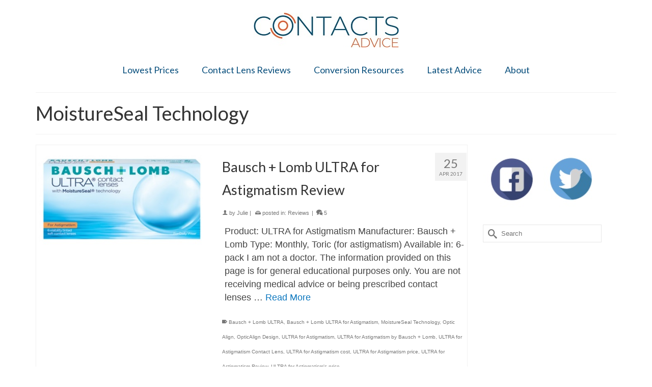

--- FILE ---
content_type: text/html; charset=UTF-8
request_url: https://contactsadvice.com/tag/moistureseal-technology/
body_size: 11157
content:
<!DOCTYPE html>
<!--[if lt IE 7]>      <html class="no-js lt-ie9 lt-ie8 lt-ie7" lang="en" itemscope="itemscope" itemtype="http://schema.org/WebPage"> <![endif]-->
<!--[if IE 7]>         <html class="no-js lt-ie9 lt-ie8" lang="en" itemscope="itemscope" itemtype="http://schema.org/WebPage"> <![endif]-->
<!--[if IE 8]>         <html class="no-js lt-ie9" lang="en" itemscope="itemscope" itemtype="http://schema.org/WebPage"> <![endif]-->
<!--[if gt IE 8]><!--> <html class="no-js" lang="en" itemscope="itemscope" itemtype="http://schema.org/WebPage" > <!--<![endif]-->
<head>
  <meta charset="UTF-8">
  <meta name="viewport" content="width=device-width, initial-scale=1.0">
  <meta http-equiv="X-UA-Compatible" content="IE=edge">
  <meta name='robots' content='index, follow, max-image-preview:large, max-snippet:-1, max-video-preview:-1' />

	<!-- This site is optimized with the Yoast SEO plugin v17.8 - https://yoast.com/wordpress/plugins/seo/ -->
	<title>MoistureSeal Technology Archives - Contacts Advice</title>
	<link rel="canonical" href="https://contactsadvice.com/tag/moistureseal-technology/" />
	<meta property="og:locale" content="en_US" />
	<meta property="og:type" content="article" />
	<meta property="og:title" content="MoistureSeal Technology Archives - Contacts Advice" />
	<meta property="og:url" content="https://contactsadvice.com/tag/moistureseal-technology/" />
	<meta property="og:site_name" content="Contacts Advice" />
	<meta name="twitter:card" content="summary_large_image" />
	<meta name="twitter:site" content="@ContactsAdvice" />
	<script type="application/ld+json" class="yoast-schema-graph">{"@context":"https://schema.org","@graph":[{"@type":"Organization","@id":"https://contactsadvice.com/#organization","name":"Contacts Advice","url":"https://contactsadvice.com/","sameAs":["https://www.facebook.com/ContactsAdvice/","https://twitter.com/ContactsAdvice"],"logo":{"@type":"ImageObject","@id":"https://contactsadvice.com/#logo","inLanguage":"en-US","url":"https://contactsadvice.com/wp-content/uploads/2019/10/Contacts-Advice-Logo-2019.jpg","contentUrl":"https://contactsadvice.com/wp-content/uploads/2019/10/Contacts-Advice-Logo-2019.jpg","width":529,"height":130,"caption":"Contacts Advice"},"image":{"@id":"https://contactsadvice.com/#logo"}},{"@type":"WebSite","@id":"https://contactsadvice.com/#website","url":"https://contactsadvice.com/","name":"Contacts Advice","description":"Your contact lens price comparison site","publisher":{"@id":"https://contactsadvice.com/#organization"},"potentialAction":[{"@type":"SearchAction","target":{"@type":"EntryPoint","urlTemplate":"https://contactsadvice.com/?s={search_term_string}"},"query-input":"required name=search_term_string"}],"inLanguage":"en-US"},{"@type":"CollectionPage","@id":"https://contactsadvice.com/tag/moistureseal-technology/#webpage","url":"https://contactsadvice.com/tag/moistureseal-technology/","name":"MoistureSeal Technology Archives - Contacts Advice","isPartOf":{"@id":"https://contactsadvice.com/#website"},"breadcrumb":{"@id":"https://contactsadvice.com/tag/moistureseal-technology/#breadcrumb"},"inLanguage":"en-US","potentialAction":[{"@type":"ReadAction","target":["https://contactsadvice.com/tag/moistureseal-technology/"]}]},{"@type":"BreadcrumbList","@id":"https://contactsadvice.com/tag/moistureseal-technology/#breadcrumb","itemListElement":[{"@type":"ListItem","position":1,"name":"Home","item":"https://contactsadvice.com/"},{"@type":"ListItem","position":2,"name":"MoistureSeal Technology"}]}]}</script>
	<!-- / Yoast SEO plugin. -->


<link rel='dns-prefetch' href='//fonts.googleapis.com' />
<link rel='dns-prefetch' href='//s.w.org' />
<link rel="alternate" type="application/rss+xml" title="Contacts Advice &raquo; Feed" href="https://contactsadvice.com/feed/" />
<link rel="alternate" type="application/rss+xml" title="Contacts Advice &raquo; Comments Feed" href="https://contactsadvice.com/comments/feed/" />
<link rel="alternate" type="application/rss+xml" title="Contacts Advice &raquo; MoistureSeal Technology Tag Feed" href="https://contactsadvice.com/tag/moistureseal-technology/feed/" />
<link rel="shortcut icon" type="image/x-icon" href="https://contactsadvice.com/wp-content/uploads/2016/09/favico.jpg" />		<!-- This site uses the Google Analytics by MonsterInsights plugin v8.10.1 - Using Analytics tracking - https://www.monsterinsights.com/ -->
							<script
				src="//www.googletagmanager.com/gtag/js?id=UA-59168837-1"  data-cfasync="false" data-wpfc-render="false" type="text/javascript" async></script>
			<script data-cfasync="false" data-wpfc-render="false" type="text/javascript">
				var mi_version = '8.10.1';
				var mi_track_user = true;
				var mi_no_track_reason = '';
				
								var disableStrs = [
															'ga-disable-UA-59168837-1',
									];

				/* Function to detect opted out users */
				function __gtagTrackerIsOptedOut() {
					for (var index = 0; index < disableStrs.length; index++) {
						if (document.cookie.indexOf(disableStrs[index] + '=true') > -1) {
							return true;
						}
					}

					return false;
				}

				/* Disable tracking if the opt-out cookie exists. */
				if (__gtagTrackerIsOptedOut()) {
					for (var index = 0; index < disableStrs.length; index++) {
						window[disableStrs[index]] = true;
					}
				}

				/* Opt-out function */
				function __gtagTrackerOptout() {
					for (var index = 0; index < disableStrs.length; index++) {
						document.cookie = disableStrs[index] + '=true; expires=Thu, 31 Dec 2099 23:59:59 UTC; path=/';
						window[disableStrs[index]] = true;
					}
				}

				if ('undefined' === typeof gaOptout) {
					function gaOptout() {
						__gtagTrackerOptout();
					}
				}
								window.dataLayer = window.dataLayer || [];

				window.MonsterInsightsDualTracker = {
					helpers: {},
					trackers: {},
				};
				if (mi_track_user) {
					function __gtagDataLayer() {
						dataLayer.push(arguments);
					}

					function __gtagTracker(type, name, parameters) {
						if (!parameters) {
							parameters = {};
						}

						if (parameters.send_to) {
							__gtagDataLayer.apply(null, arguments);
							return;
						}

						if (type === 'event') {
							
														parameters.send_to = monsterinsights_frontend.ua;
							__gtagDataLayer(type, name, parameters);
													} else {
							__gtagDataLayer.apply(null, arguments);
						}
					}

					__gtagTracker('js', new Date());
					__gtagTracker('set', {
						'developer_id.dZGIzZG': true,
											});
															__gtagTracker('config', 'UA-59168837-1', {"forceSSL":"true","link_attribution":"true"} );
										window.gtag = __gtagTracker;										(function () {
						/* https://developers.google.com/analytics/devguides/collection/analyticsjs/ */
						/* ga and __gaTracker compatibility shim. */
						var noopfn = function () {
							return null;
						};
						var newtracker = function () {
							return new Tracker();
						};
						var Tracker = function () {
							return null;
						};
						var p = Tracker.prototype;
						p.get = noopfn;
						p.set = noopfn;
						p.send = function () {
							var args = Array.prototype.slice.call(arguments);
							args.unshift('send');
							__gaTracker.apply(null, args);
						};
						var __gaTracker = function () {
							var len = arguments.length;
							if (len === 0) {
								return;
							}
							var f = arguments[len - 1];
							if (typeof f !== 'object' || f === null || typeof f.hitCallback !== 'function') {
								if ('send' === arguments[0]) {
									var hitConverted, hitObject = false, action;
									if ('event' === arguments[1]) {
										if ('undefined' !== typeof arguments[3]) {
											hitObject = {
												'eventAction': arguments[3],
												'eventCategory': arguments[2],
												'eventLabel': arguments[4],
												'value': arguments[5] ? arguments[5] : 1,
											}
										}
									}
									if ('pageview' === arguments[1]) {
										if ('undefined' !== typeof arguments[2]) {
											hitObject = {
												'eventAction': 'page_view',
												'page_path': arguments[2],
											}
										}
									}
									if (typeof arguments[2] === 'object') {
										hitObject = arguments[2];
									}
									if (typeof arguments[5] === 'object') {
										Object.assign(hitObject, arguments[5]);
									}
									if ('undefined' !== typeof arguments[1].hitType) {
										hitObject = arguments[1];
										if ('pageview' === hitObject.hitType) {
											hitObject.eventAction = 'page_view';
										}
									}
									if (hitObject) {
										action = 'timing' === arguments[1].hitType ? 'timing_complete' : hitObject.eventAction;
										hitConverted = mapArgs(hitObject);
										__gtagTracker('event', action, hitConverted);
									}
								}
								return;
							}

							function mapArgs(args) {
								var arg, hit = {};
								var gaMap = {
									'eventCategory': 'event_category',
									'eventAction': 'event_action',
									'eventLabel': 'event_label',
									'eventValue': 'event_value',
									'nonInteraction': 'non_interaction',
									'timingCategory': 'event_category',
									'timingVar': 'name',
									'timingValue': 'value',
									'timingLabel': 'event_label',
									'page': 'page_path',
									'location': 'page_location',
									'title': 'page_title',
								};
								for (arg in args) {
																		if (!(!args.hasOwnProperty(arg) || !gaMap.hasOwnProperty(arg))) {
										hit[gaMap[arg]] = args[arg];
									} else {
										hit[arg] = args[arg];
									}
								}
								return hit;
							}

							try {
								f.hitCallback();
							} catch (ex) {
							}
						};
						__gaTracker.create = newtracker;
						__gaTracker.getByName = newtracker;
						__gaTracker.getAll = function () {
							return [];
						};
						__gaTracker.remove = noopfn;
						__gaTracker.loaded = true;
						window['__gaTracker'] = __gaTracker;
					})();
									} else {
										console.log("");
					(function () {
						function __gtagTracker() {
							return null;
						}

						window['__gtagTracker'] = __gtagTracker;
						window['gtag'] = __gtagTracker;
					})();
									}
			</script>
				<!-- / Google Analytics by MonsterInsights -->
				<script type="text/javascript">
			window._wpemojiSettings = {"baseUrl":"https:\/\/s.w.org\/images\/core\/emoji\/13.1.0\/72x72\/","ext":".png","svgUrl":"https:\/\/s.w.org\/images\/core\/emoji\/13.1.0\/svg\/","svgExt":".svg","source":{"concatemoji":"https:\/\/contactsadvice.com\/wp-includes\/js\/wp-emoji-release.min.js?ver=5.8.9"}};
			!function(e,a,t){var n,r,o,i=a.createElement("canvas"),p=i.getContext&&i.getContext("2d");function s(e,t){var a=String.fromCharCode;p.clearRect(0,0,i.width,i.height),p.fillText(a.apply(this,e),0,0);e=i.toDataURL();return p.clearRect(0,0,i.width,i.height),p.fillText(a.apply(this,t),0,0),e===i.toDataURL()}function c(e){var t=a.createElement("script");t.src=e,t.defer=t.type="text/javascript",a.getElementsByTagName("head")[0].appendChild(t)}for(o=Array("flag","emoji"),t.supports={everything:!0,everythingExceptFlag:!0},r=0;r<o.length;r++)t.supports[o[r]]=function(e){if(!p||!p.fillText)return!1;switch(p.textBaseline="top",p.font="600 32px Arial",e){case"flag":return s([127987,65039,8205,9895,65039],[127987,65039,8203,9895,65039])?!1:!s([55356,56826,55356,56819],[55356,56826,8203,55356,56819])&&!s([55356,57332,56128,56423,56128,56418,56128,56421,56128,56430,56128,56423,56128,56447],[55356,57332,8203,56128,56423,8203,56128,56418,8203,56128,56421,8203,56128,56430,8203,56128,56423,8203,56128,56447]);case"emoji":return!s([10084,65039,8205,55357,56613],[10084,65039,8203,55357,56613])}return!1}(o[r]),t.supports.everything=t.supports.everything&&t.supports[o[r]],"flag"!==o[r]&&(t.supports.everythingExceptFlag=t.supports.everythingExceptFlag&&t.supports[o[r]]);t.supports.everythingExceptFlag=t.supports.everythingExceptFlag&&!t.supports.flag,t.DOMReady=!1,t.readyCallback=function(){t.DOMReady=!0},t.supports.everything||(n=function(){t.readyCallback()},a.addEventListener?(a.addEventListener("DOMContentLoaded",n,!1),e.addEventListener("load",n,!1)):(e.attachEvent("onload",n),a.attachEvent("onreadystatechange",function(){"complete"===a.readyState&&t.readyCallback()})),(n=t.source||{}).concatemoji?c(n.concatemoji):n.wpemoji&&n.twemoji&&(c(n.twemoji),c(n.wpemoji)))}(window,document,window._wpemojiSettings);
		</script>
		<style type="text/css">
img.wp-smiley,
img.emoji {
	display: inline !important;
	border: none !important;
	box-shadow: none !important;
	height: 1em !important;
	width: 1em !important;
	margin: 0 .07em !important;
	vertical-align: -0.1em !important;
	background: none !important;
	padding: 0 !important;
}
</style>
	<link rel='stylesheet' id='wp-block-library-css'  href='https://contactsadvice.com/wp-includes/css/dist/block-library/style.min.css?ver=5.8.9' type='text/css' media='all' />
<link rel='stylesheet' id='crp-style-rounded-thumbs-css'  href='https://contactsadvice.com/wp-content/plugins/contextual-related-posts/css/rounded-thumbs.min.css?ver=1.0.1' type='text/css' media='all' />
<style id='crp-style-rounded-thumbs-inline-css' type='text/css'>

			.crp_related a {
			  width: 150px;
			  height: 150px;
			  text-decoration: none;
			}
			.crp_related img {
			  max-width: 150px;
			  margin: auto;
			}
			.crp_related .crp_title {
			  width: 100%;
			}
			
</style>
<link rel='stylesheet' id='bg-shce-genericons-css'  href='https://contactsadvice.com/wp-content/plugins/show-hidecollapse-expand/assets/css/genericons/genericons.css?ver=5.8.9' type='text/css' media='all' />
<link rel='stylesheet' id='bg-show-hide-css'  href='https://contactsadvice.com/wp-content/plugins/show-hidecollapse-expand/assets/css/bg-show-hide.css?ver=5.8.9' type='text/css' media='all' />
<link rel='stylesheet' id='wpsm-comptable-styles-css'  href='https://contactsadvice.com/wp-content/plugins/table-maker/css/style.css?ver=1.9.1' type='text/css' media='all' />
<link rel='stylesheet' id='Tippy-css'  href='https://contactsadvice.com/wp-content/plugins/tippy/jquery.tippy.css?ver=5.8.9' type='text/css' media='all' />
<link rel='stylesheet' id='kadence_app-css'  href='https://contactsadvice.com/wp-content/themes/virtue_premium/assets/css/virtue.css?ver=340' type='text/css' media='all' />
<link rel='stylesheet' id='virtue_skin-css'  href='https://contactsadvice.com/wp-content/themes/virtue_premium/assets/css/skins/default.css' type='text/css' media='all' />
<link rel='stylesheet' id='redux-google-fonts-virtue_premium-css'  href='https://fonts.googleapis.com/css?family=Lato%3A400%7CRaleway%3A400&#038;subset=latin&#038;ver=1641701989' type='text/css' media='all' />
<script type='text/javascript' src='https://contactsadvice.com/wp-content/plugins/google-analytics-for-wordpress/assets/js/frontend-gtag.min.js?ver=8.10.1' id='monsterinsights-frontend-script-js'></script>
<script data-cfasync="false" data-wpfc-render="false" type="text/javascript" id='monsterinsights-frontend-script-js-extra'>/* <![CDATA[ */
var monsterinsights_frontend = {"js_events_tracking":"true","download_extensions":"doc,pdf,ppt,zip,xls,docx,pptx,xlsx","inbound_paths":"[{\"path\":\"\\\/go\\\/\",\"label\":\"affiliate\"},{\"path\":\"\\\/recommend\\\/\",\"label\":\"affiliate\"}]","home_url":"https:\/\/contactsadvice.com","hash_tracking":"false","ua":"UA-59168837-1","v4_id":""};/* ]]> */
</script>
<script type='text/javascript' src='https://contactsadvice.com/wp-includes/js/jquery/jquery.min.js?ver=3.6.0' id='jquery-core-js'></script>
<script type='text/javascript' src='https://contactsadvice.com/wp-includes/js/jquery/jquery-migrate.min.js?ver=3.3.2' id='jquery-migrate-js'></script>
<script type='text/javascript' src='https://contactsadvice.com/wp-content/plugins/tippy/jquery.tippy.js?ver=6.0.0' id='Tippy-js'></script>
<script type='text/javascript' src='https://contactsadvice.com/wp-content/themes/virtue_premium/assets/js/vendor/modernizr-2.7.0.min.js' id='modernizr-js'></script>
<link rel="https://api.w.org/" href="https://contactsadvice.com/wp-json/" /><link rel="alternate" type="application/json" href="https://contactsadvice.com/wp-json/wp/v2/tags/415" /><link rel="EditURI" type="application/rsd+xml" title="RSD" href="https://contactsadvice.com/xmlrpc.php?rsd" />
<link rel="wlwmanifest" type="application/wlwmanifest+xml" href="https://contactsadvice.com/wp-includes/wlwmanifest.xml" /> 


            <script type="text/javascript">
                jQuery(document).ready(function() {
                    jQuery('.tippy').tippy({ position: "link", offsetx: 0, offsety: 10, closetext: "X", hidedelay: 700, showdelay: 100, calcpos: "parent", showspeed: 200, hidespeed: 200, showtitle: true, hoverpopup: true, draggable: true, dragheader: true, multitip: false, autoshow: false, showheader: true, showclose: true, htmlentities: false });
                });
            </script>
        <script type="text/javascript">var light_error = "The Image could not be loaded.", light_of = "%curr% of %total%", light_load = "Loading...";</script><style type="text/css">#logo {padding-top:25px;}#logo {padding-bottom:25px;}#logo {margin-left:0px;}#logo {margin-right:0px;}#nav-main, .nav-main {margin-top:0px;}#nav-main, .nav-main  {margin-bottom:10px;}.headerfont, .tp-caption, .yith-wcan-list li, .yith-wcan .yith-wcan-reset-navigation, ul.yith-wcan-label li a, .price {font-family:Lato;} 
  .topbarmenu ul li {font-family:Lato;}
  #kadbreadcrumbs {font-family:;}.home-iconmenu a, .home-iconmenu .home-icon-item {background:transparent;}.home-iconmenu a h4, .home-iconmenu a i, .home-iconmenu a p, .home-iconmenu .home-icon-item h4, .home-iconmenu .home-icon-item p, .home-iconmenu .home-icon-item i {color:#0a76be;} .home-iconmenu a:hover h4, .home-iconmenu a:hover i, .home-iconmenu a:hover p, .home-iconmenu .home-icon-item:hover h4, .home-iconmenu .home-icon-item:hover i, .home-iconmenu .home-icon-item:hover p {color:#fff;} a:hover {color: #3d8bbf;} .kad-btn-primary:hover, .login .form-row .button:hover, #payment #place_order:hover, .yith-wcan .yith-wcan-reset-navigation:hover, .widget_shopping_cart_content .checkout:hover,.single_add_to_cart_button:hover,
.woocommerce-message .button:hover, #commentform .form-submit #submit:hover, .wpcf7 input.wpcf7-submit:hover, .track_order .button:hover, .widget_layered_nav_filters ul li a:hover, .cart_totals .checkout-button:hover,.shipping-calculator-form .button:hover,
.widget_layered_nav ul li.chosen a:hover, .shop_table .actions input[type=submit].checkout-button:hover, #kad-head-cart-popup a.button.checkout:hover, .order-actions .button:hover, input[type="submit"].button:hover, .product_item.hidetheaction:hover .kad_add_to_cart, .post-password-form input[type="submit"]:hover {background: #3d8bbf;}.home-message:hover {background-color:#0a76be; background-color: rgba(10, 118, 190, 0.6);}
  nav.woocommerce-pagination ul li a:hover, .wp-pagenavi a:hover, .panel-heading .accordion-toggle, .variations .kad_radio_variations label:hover, .variations .kad_radio_variations label.selectedValue {border-color: #0a76be;}
  a, a:focus, #nav-main ul.sf-menu ul li a:hover, .product_price ins .amount, .price ins .amount, .color_primary, .primary-color, #logo a.brand, #nav-main ul.sf-menu a:hover,
  .woocommerce-message:before, .woocommerce-info:before, #nav-second ul.sf-menu a:hover, .footerclass a:hover, .posttags a:hover, .subhead a:hover, .nav-trigger-case:hover .kad-menu-name, 
  .nav-trigger-case:hover .kad-navbtn, #kadbreadcrumbs a:hover, #wp-calendar a, .testimonialbox .kadtestimoniallink:hover, .star-rating {color: #0a76be;}
.widget_price_filter .ui-slider .ui-slider-handle, .product_item .kad_add_to_cart:hover, .product_item.hidetheaction:hover .kad_add_to_cart:hover, .kad-btn-primary, html .woocommerce-page .widget_layered_nav ul.yith-wcan-label li a:hover, html .woocommerce-page .widget_layered_nav ul.yith-wcan-label li.chosen a,
.product-category.grid_item a:hover h5, .woocommerce-message .button, .widget_layered_nav_filters ul li a, .widget_layered_nav ul li.chosen a, .track_order .button, .wpcf7 input.wpcf7-submit, .yith-wcan .yith-wcan-reset-navigation,.single_add_to_cart_button,
#containerfooter .menu li a:hover, .bg_primary, .portfolionav a:hover, .home-iconmenu a:hover, .home-iconmenu .home-icon-item:hover, p.demo_store, .topclass, #commentform .form-submit #submit, .kad-hover-bg-primary:hover, .widget_shopping_cart_content .checkout,
.login .form-row .button, .post-password-form input[type="submit"], .menu-cart-btn .kt-cart-total, #kad-head-cart-popup a.button.checkout, .kad-post-navigation .kad-previous-link a:hover, .kad-post-navigation .kad-next-link a:hover, .shipping-calculator-form .button, .cart_totals .checkout-button, .select2-results .select2-highlighted, .variations .kad_radio_variations label.selectedValue, #payment #place_order, .shop_table .actions input[type=submit].checkout-button, input[type="submit"].button, .order-actions .button, .productnav a:hover, .image_menu_hover_class {background: #0a76be;}input[type=number]::-webkit-inner-spin-button, input[type=number]::-webkit-outer-spin-button { -webkit-appearance: none; margin: 0; } input[type=number] {-moz-appearance: textfield;}.quantity input::-webkit-outer-spin-button,.quantity input::-webkit-inner-spin-button {display: none;}.portfolionav {padding: 10px 0 10px;}.woocommerce-ordering {margin: 16px 0 0;}.product_item .product_details h5 {text-transform: none;}.product_item .product_details h5 {min-height:40px;}#nav-second ul.sf-menu>li {width:16.5%;}.kad-header-style-two .nav-main ul.sf-menu > li {width: 33.333333%;}[class*="wp-image"] {-webkit-box-shadow: none;-moz-box-shadow: none;box-shadow: none;border:none;}[class*="wp-image"]:hover {-webkit-box-shadow: none;-moz-box-shadow: none;box-shadow: none;border:none;} .light-dropshaddow {-moz-box-shadow: none;-webkit-box-shadow: none;box-shadow: none;}@media (max-width: 992px) {.nav-trigger .nav-trigger-case {position: static; display: block; width: 100%;}}hr {
margin-top: 1em;
margin-bottom: 1em;
margin-left: auto;
margin-right: auto;
border-style: solid;
border-width: 1px;
border-color: #000000;
}</style>
<!-- Facebook Pixel Code -->
<script type='text/javascript'>
!function(f,b,e,v,n,t,s){if(f.fbq)return;n=f.fbq=function(){n.callMethod?
n.callMethod.apply(n,arguments):n.queue.push(arguments)};if(!f._fbq)f._fbq=n;
n.push=n;n.loaded=!0;n.version='2.0';n.queue=[];t=b.createElement(e);t.async=!0;
t.src=v;s=b.getElementsByTagName(e)[0];s.parentNode.insertBefore(t,s)}(window,
document,'script','https://connect.facebook.net/en_US/fbevents.js');
</script>
<!-- End Facebook Pixel Code -->
<script type='text/javascript'>
  fbq('init', '165755281403197', {}, {
    "agent": "wordpress-5.8.9-3.0.6"
});
</script><script type='text/javascript'>
  fbq('track', 'PageView', []);
</script>
<!-- Facebook Pixel Code -->
<noscript>
<img height="1" width="1" style="display:none" alt="fbpx"
src="https://www.facebook.com/tr?id=165755281403197&ev=PageView&noscript=1" />
</noscript>
<!-- End Facebook Pixel Code -->
<!--[if lt IE 9]>
<script src="https://contactsadvice.com/wp-content/themes/virtue_premium/assets/js/vendor/respond.min.js"></script>
<![endif]-->
<style type="text/css" title="dynamic-css" class="options-output">header #logo a.brand,.logofont{font-family:Lato;line-height:40px;font-weight:400;font-style:normal;font-size:32px;}.kad_tagline{font-family:Raleway;line-height:25px;font-weight:400;font-style:normal;color:#444444;font-size:16px;}.product_item .product_details h5{font-family:Lato;line-height:20px;font-weight:normal;font-style:700;font-size:16px;}h1{font-family:Lato;line-height:45px;font-weight:400;font-style:normal;font-size:38px;}h2{font-family:Lato;line-height:45px;font-weight:400;font-style:normal;font-size:32px;}h3{font-family:Lato;line-height:45px;font-weight:400;font-style:normal;font-size:27px;}h4{font-family:Lato;line-height:45px;font-weight:400;font-style:normal;font-size:24px;}h5{font-family:Lato;line-height:35px;font-weight:normal;font-style:normal;font-size:21px;}body{line-height:26px;font-weight:400;font-style:normal;font-size:18px;}#nav-main ul.sf-menu a, .nav-main ul.sf-menu a{font-family:Lato;line-height:18px;font-weight:400;font-style:normal;color:#064d7b;font-size:18px;}#nav-second ul.sf-menu a{font-family:Lato;line-height:22px;font-weight:400;font-style:normal;font-size:18px;}.kad-nav-inner .kad-mnav, .kad-mobile-nav .kad-nav-inner li a,.nav-trigger-case{font-family:Lato;line-height:20px;font-weight:400;font-style:normal;font-size:16px;}</style></head>
<body class="archive tag tag-moistureseal-technology tag-415 wp-custom-logo wide notsticky  not_ie" data-smooth-scrolling="0" data-smooth-scrolling-hide="0" data-jsselect="1" data-product-tab-scroll="0" data-animate="1" data-sticky="0">
<div id="wrapper" class="container">
  <!--[if lt IE 8]><div class="alert"> You are using an <strong>outdated</strong> browser. Please <a href="http://browsehappy.com/">upgrade your browser</a> to improve your experience.</div><![endif]-->

  <header id="kad-banner" class="banner headerclass" role="banner" data-header-shrink="0" data-mobile-sticky="0">
  <div class="container">
    <div class="row">
          <div class="col-md-12 clearfix kad-header-left">
            <div id="logo" class="logocase">
              <a class="brand logofont" href="https://contactsadvice.com">
                        
                       <div id="thelogo"><img src="https://contactsadvice.com/wp-content/uploads/2019/10/Contacts-Advice-Logo-2019-blue-orange-small.jpg" alt="Contacts Advice" class="kad-standard-logo" />
                                                 </div>               </a>
                          </div> <!-- Close #logo -->
          </div><!-- close col-md-4 -->
                    <div class="col-md-12 kad-header-right">
                                  <nav id="nav-main" class="clearfix" role="navigation">
                <ul id="menu-condensed" class="sf-menu"><li  class="menu-lowestprices menu-item-3416"><a href="https://contactsadvice.com/lowest-prices"><span>Lowest Prices</span></a></li>
<li  class="menu-contactlensreviews menu-item-3415"><a href="https://contactsadvice.com/category/reviews"><span>Contact Lens Reviews</span></a></li>
<li  class="menu-conversionresources menu-item-3420"><a href="https://contactsadvice.com/category/conversion-resources"><span>Conversion Resources</span></a></li>
<li  class="menu-latestadvice menu-item-836"><a href="https://contactsadvice.com/blog/"><span>Latest Advice</span></a></li>
<li  class="menu-about menu-item-4406"><a href="https://contactsadvice.com/about-me/"><span>About</span></a></li>
           </ul>            </nav>
                     </div> <!-- Close span7 -->       
    </div> <!-- Close Row -->
               <div id="mobile-nav-trigger" class="nav-trigger">
              <button class="nav-trigger-case collapsed mobileclass" data-toggle="collapse" rel="nofollow" data-target=".mobile_menu_collapse">
                <span class="kad-navbtn clearfix"><i class="icon-menu"></i></span>
                                <span class="kad-menu-name">Menu</span>
              </button>
            </div>
            <div id="kad-mobile-nav" class="kad-mobile-nav">
              <div class="kad-nav-inner mobileclass">
                <div id="mobile_menu_collapse" class="kad-nav-collapse collapse mobile_menu_collapse">
                  <ul id="menu-condensed-1" class="kad-mnav"><li  class="menu-lowestprices menu-item-3416"><a href="https://contactsadvice.com/lowest-prices"><span>Lowest Prices</span></a></li>
<li  class="menu-contactlensreviews menu-item-3415"><a href="https://contactsadvice.com/category/reviews"><span>Contact Lens Reviews</span></a></li>
<li  class="menu-conversionresources menu-item-3420"><a href="https://contactsadvice.com/category/conversion-resources"><span>Conversion Resources</span></a></li>
<li  class="menu-latestadvice menu-item-836"><a href="https://contactsadvice.com/blog/"><span>Latest Advice</span></a></li>
<li  class="menu-about menu-item-4406"><a href="https://contactsadvice.com/about-me/"><span>About</span></a></li>
</ul>               </div>
            </div>
          </div>   
           
  </div> <!-- Close Container -->
     
              </header>
  <div class="wrap clearfix contentclass hfeed" role="document">

          <div id="pageheader" class="titleclass">
    <div class="container">
      
<div class="page-header">
  <h1 class="entry-title" itemprop="name">
    MoistureSeal Technology      </h1>
  </div>    </div><!--container-->
  </div><!--titleclass-->
     <div id="content" class="container">
      <div class="row">
      <div class="main col-lg-9 col-md-8  postlist " role="main">

                <article id="post-3954" class="kad_blog_item kad-animation post-3954 post type-post status-publish format-standard has-post-thumbnail hentry category-reviews tag-bausch-lomb-ultra tag-bausch-lomb-ultra-for-astigmatism tag-moistureseal-technology tag-optic-align tag-opticalign-design tag-ultra-for-astigmatism tag-ultra-for-astigmatism-by-bausch-lomb tag-ultra-for-astigmatism-contact-lens tag-ultra-for-astigmatism-cost tag-ultra-for-astigmatism-price tag-ultra-for-astigmatism-review tag-ultra-for-astigmatisms-price" data-animation="fade-in" data-delay="0" itemscope="" itemtype="http://schema.org/BlogPosting">
                      <div class="row">
                                                     <div class="col-md-5">
                                <div class="imghoverclass img-margin-center">
                                    <a href="https://contactsadvice.com/2017/04/bausch-lomb-ultra-for-astigmatism-review/" title="Bausch + Lomb ULTRA for Astigmatism Review">
                                        <img src="https://contactsadvice.com/wp-content/uploads/2017/04/Contact-Lenses-for-Astigmatism-for-Dry-Eye-ULTRA-for-astigmatism-by-Bausch-Lomb1.jpg" alt="Bausch + Lomb ULTRA for Astigmatism Review" class="iconhover" width="365" height="365" style="display:block;">
                                    </a> 
                                 </div>
                             </div>
                            
                      
                      <div class="col-md-7 postcontent">
                          <div class="postmeta updated color_gray">
    <div class="postdate bg-lightgray headerfont" itemprop="datePublished">
        <span class="postday">25</span>
        Apr 2017
    </div>       
</div>                          <header>
                              <a href="https://contactsadvice.com/2017/04/bausch-lomb-ultra-for-astigmatism-review/"><h3 class="entry-title" itemprop="name headline">Bausch + Lomb ULTRA for Astigmatism Review</h3></a>
                                <div class="subhead">
    <span class="postauthortop author vcard">
        <i class="icon-user2"></i> by  <span itemprop="author"><a href="https://contactsadvice.com/author/julie/" class="fn" rel="author">Julie</a></span> |
    </span>
      <span class="postedintop"><i class="icon-drawer"></i> posted in: <a href="https://contactsadvice.com/category/reviews/" rel="category tag">Reviews</a> </span>
    <span class="kad-hidepostedin">|</span>    <span class="postcommentscount">
    <a href="https://contactsadvice.com/2017/04/bausch-lomb-ultra-for-astigmatism-review/#virtue_comments"><i class="icon-bubbles"></i> 5</a>
    </span>
</div>                          </header>
                          <div class="entry-content" itemprop="articleBody">
                              <p>Product: ULTRA for Astigmatism Manufacturer: Bausch + Lomb Type: Monthly, Toric (for astigmatism) Available in: 6-pack I am not a doctor. The information provided on this page is for general educational purposes only. You are not receiving medical advice or being prescribed contact lenses &hellip; <a href="https://contactsadvice.com/2017/04/bausch-lomb-ultra-for-astigmatism-review/">Read More</a></p>
                          </div>
                          <footer>
                               <span class="posttags color_gray"><i class="icon-tag"></i> <a href="https://contactsadvice.com/tag/bausch-lomb-ultra/" rel="tag">Bausch + Lomb ULTRA</a>, <a href="https://contactsadvice.com/tag/bausch-lomb-ultra-for-astigmatism/" rel="tag">Bausch + Lomb ULTRA for Astigmatism</a>, <a href="https://contactsadvice.com/tag/moistureseal-technology/" rel="tag">MoistureSeal Technology</a>, <a href="https://contactsadvice.com/tag/optic-align/" rel="tag">Optic Align</a>, <a href="https://contactsadvice.com/tag/opticalign-design/" rel="tag">OpticAlign Design</a>, <a href="https://contactsadvice.com/tag/ultra-for-astigmatism/" rel="tag">ULTRA for Astigmatism</a>, <a href="https://contactsadvice.com/tag/ultra-for-astigmatism-by-bausch-lomb/" rel="tag">ULTRA for Astigmatism by Bausch + Lomb</a>, <a href="https://contactsadvice.com/tag/ultra-for-astigmatism-contact-lens/" rel="tag">ULTRA for Astigmatism Contact Lens</a>, <a href="https://contactsadvice.com/tag/ultra-for-astigmatism-cost/" rel="tag">ULTRA for Astigmatism cost</a>, <a href="https://contactsadvice.com/tag/ultra-for-astigmatism-price/" rel="tag">ULTRA for Astigmatism price</a>, <a href="https://contactsadvice.com/tag/ultra-for-astigmatism-review/" rel="tag">ULTRA for Astigmatism Review</a>, <a href="https://contactsadvice.com/tag/ultra-for-astigmatisms-price/" rel="tag">ULTRA for Astigmatism's price</a> </span>                          </footer>
                        </div><!-- Text size -->
                  </div><!-- row-->
              </article> <!-- Article --></div><!-- /.main -->
        
            <aside id="ktsidebar" class="col-lg-3 col-md-4 kad-sidebar" role="complementary">
        <div class="sidebar">
          <section id="text-15" class="widget-1 widget-first widget widget_text"><div class="widget-inner">			<div class="textwidget"><table>
<tbody>
<tr>
<td><a href="https://www.facebook.com/ContactsAdvice/" target="new" rel="noopener"><img src="https://contactsadvice.com/wp-content/uploads/2017/06/Facebook-Icon.jpg" /></a></td>
<td><a href="https://twitter.com/ContactsAdvice" target="new" rel="noopener"><img src="https://contactsadvice.com/wp-content/uploads/2017/06/Twitter-Icon.jpg" /></a></td>
</tr>
</tbody>
</table>
</div>
		</div></section><section id="search-2" class="widget-2 widget widget_search"><div class="widget-inner"><form role="search" method="get" id="searchform" class="form-search" action="https://contactsadvice.com/">
  <label class="hide" for="s">Search for:</label>
  <input type="text" value="" name="s" id="s" class="search-query" placeholder="Search">
  <button type="submit" id="searchsubmit" class="search-icon"><i class="icon-search"></i></button>
</form></div></section><section id="text-22" class="widget-3 widget widget_text"><div class="widget-inner">			<div class="textwidget"><p><script async src="//pagead2.googlesyndication.com/pagead/js/adsbygoogle.js"></script><br />
<!-- ContactsAdviceSidebarTOP1 --><br />
<ins class="adsbygoogle"
     style="display:block"
     data-ad-client="ca-pub-9056070230896275"
     data-ad-slot="3972080946"
     data-ad-format="auto"></ins><br />
<script>
(adsbygoogle = window.adsbygoogle || []).push({});
</script></p>
</div>
		</div></section><section id="categories-4" class="widget-4 widget widget_categories"><div class="widget-inner"><h3>Categories</h3>
			<ul>
					<li class="cat-item cat-item-23"><a href="https://contactsadvice.com/category/contact-lens-news/">Contact Lens News</a>
</li>
	<li class="cat-item cat-item-347"><a href="https://contactsadvice.com/category/contact-lens-price-comparison/">Contact Lens Price Comparison</a>
</li>
	<li class="cat-item cat-item-4"><a href="https://contactsadvice.com/category/contacts-advice/">Contacts Advice</a>
</li>
	<li class="cat-item cat-item-312"><a href="https://contactsadvice.com/category/conversion-resources/">Conversion Resources</a>
</li>
	<li class="cat-item cat-item-126"><a href="https://contactsadvice.com/category/eye-advice/">Eye Advice</a>
</li>
	<li class="cat-item cat-item-3"><a href="https://contactsadvice.com/category/faqs/">FAQs</a>
</li>
	<li class="cat-item cat-item-233"><a href="https://contactsadvice.com/category/glasses-advice/">Glasses Advice</a>
</li>
	<li class="cat-item cat-item-117"><a href="https://contactsadvice.com/category/myopia/">Myopia</a>
</li>
	<li class="cat-item cat-item-707"><a href="https://contactsadvice.com/category/presbyopia/">Presbyopia</a>
</li>
	<li class="cat-item cat-item-27"><a href="https://contactsadvice.com/category/reviews/">Reviews</a>
</li>
			</ul>

			</div></section>
		<section id="recent-posts-2" class="widget-5 widget widget_recent_entries"><div class="widget-inner">
		<h3>Recent Posts</h3>
		<ul>
											<li>
					<a href="https://contactsadvice.com/2022/01/review-of-new-total30-monthly-contact-lenses-by-alcon/">REVIEW of NEW TOTAL30 Monthly Contact Lenses by Alcon</a>
									</li>
											<li>
					<a href="https://contactsadvice.com/2020/01/exclusive-vision-pros-coupon-code-20-off/">Exclusive Vision Pros Coupon Code &#8211; 20% OFF</a>
									</li>
											<li>
					<a href="https://contactsadvice.com/2020/01/can-you-get-contact-lenses-for-reading-only/">Can You Get Contact Lenses For Reading Only?</a>
									</li>
											<li>
					<a href="https://contactsadvice.com/2020/01/contact-lens-subscription-services-are-they-worth-it/">Contact Lens Subscription Services &#8211; Are They Worth It?</a>
									</li>
											<li>
					<a href="https://contactsadvice.com/2019/12/amazingly-low-prices-tested-contactscart-review/">&#8220;Amazingly Low Prices&#8221; Tested &#8211; ContactsCart Review</a>
									</li>
					</ul>

		</div></section><section id="text-9" class="widget-6 widget widget_text"><div class="widget-inner">			<div class="textwidget"><p><script async src="//pagead2.googlesyndication.com/pagead/js/adsbygoogle.js"></script><br />
<!-- ContactsAdviceSidebarBOT1 --><br />
<ins class="adsbygoogle"
     style="display:block"
     data-ad-client="ca-pub-9056070230896275"
     data-ad-slot="5448814148"
     data-ad-format="auto"></ins><br />
<script>
(adsbygoogle = window.adsbygoogle || []).push({});
</script></p>
</div>
		</div></section><section id="text-21" class="widget-7 widget-last widget widget_text"><div class="widget-inner">			<div class="textwidget"><p><script type="text/javascript">
amzn_assoc_placement = "adunit0";
amzn_assoc_search_bar = "true";
amzn_assoc_tracking_id = "contaadvic08-20";
amzn_assoc_search_bar_position = "bottom";
amzn_assoc_ad_mode = "search";
amzn_assoc_ad_type = "smart";
amzn_assoc_marketplace = "amazon";
amzn_assoc_region = "US";
amzn_assoc_title = "Shop Related Products";
amzn_assoc_default_search_phrase = "Eye Drops for Contact Lenses";
amzn_assoc_default_category = "All";
amzn_assoc_linkid = "6853ed47ed70c90d4f3a16e550d964c6";
</script><br />
<script src="//z-na.amazon-adsystem.com/widgets/onejs?MarketPlace=US"></script></p>
</div>
		</div></section>        </div><!-- /.sidebar -->
      </aside><!-- /aside -->
            </div><!-- /.row-->
    </div><!-- /.content -->
  </div><!-- /.wrap -->

  <footer id="containerfooter" class="footerclass" role="contentinfo">
  <div class="container">
  	<div class="row">
  								        						            </div> <!-- Row -->
        </div>
        <div class="footerbase">
        	<div class="container">
        		<div class="footercredits clearfix">
    		
		    				        	<p>&copy; 2024 Contacts Advice - Wordpress Theme by <a href="http://www.kadencethemes.com/">Kadence Themes</a></p>

    			</div><!-- credits -->
    		</div><!-- container -->
    </div><!-- footerbase -->
</footer>

    <!-- Facebook Pixel Event Code -->
    <script type='text/javascript'>
        document.addEventListener( 'wpcf7mailsent', function( event ) {
        if( "fb_pxl_code" in event.detail.apiResponse){
          eval(event.detail.apiResponse.fb_pxl_code);
        }
      }, false );
    </script>
    <!-- End Facebook Pixel Event Code -->
    <div id='fb-pxl-ajax-code'></div><script type='text/javascript' src='https://contactsadvice.com/wp-includes/js/jquery/ui/effect.min.js?ver=1.12.1' id='jquery-effects-core-js'></script>
<script type='text/javascript' src='https://contactsadvice.com/wp-includes/js/jquery/ui/effect-slide.min.js?ver=1.12.1' id='jquery-effects-slide-js'></script>
<script type='text/javascript' src='https://contactsadvice.com/wp-includes/js/jquery/ui/effect-highlight.min.js?ver=1.12.1' id='jquery-effects-highlight-js'></script>
<script type='text/javascript' src='https://contactsadvice.com/wp-includes/js/jquery/ui/effect-fold.min.js?ver=1.12.1' id='jquery-effects-fold-js'></script>
<script type='text/javascript' src='https://contactsadvice.com/wp-includes/js/jquery/ui/effect-blind.min.js?ver=1.12.1' id='jquery-effects-blind-js'></script>
<script type='text/javascript' src='https://contactsadvice.com/wp-content/plugins/show-hidecollapse-expand/assets/js/bg-show-hide.js?ver=5.8.9' id='bg-show-hide-script-js'></script>
<script type='text/javascript' src='https://contactsadvice.com/wp-includes/js/jquery/ui/core.min.js?ver=1.12.1' id='jquery-ui-core-js'></script>
<script type='text/javascript' src='https://contactsadvice.com/wp-includes/js/jquery/ui/mouse.min.js?ver=1.12.1' id='jquery-ui-mouse-js'></script>
<script type='text/javascript' src='https://contactsadvice.com/wp-includes/js/jquery/ui/draggable.min.js?ver=1.12.1' id='jquery-ui-draggable-js'></script>
<script type='text/javascript' src='https://contactsadvice.com/wp-content/themes/virtue_premium/assets/js/plugins.js?ver=340' id='kadence_plugins-js'></script>
<script type='text/javascript' src='https://contactsadvice.com/wp-content/themes/virtue_premium/assets/js/main.js?ver=340' id='kadence_main-js'></script>
<script type='text/javascript' src='https://contactsadvice.com/wp-includes/js/wp-embed.min.js?ver=5.8.9' id='wp-embed-js'></script>
</div><!--Wrapper-->
<script type='text/javascript' src='https://contactsadvice.com/siteprotect/hashcash.js' async></script></body>
</html>


--- FILE ---
content_type: text/html; charset=utf-8
request_url: https://www.google.com/recaptcha/api2/aframe
body_size: 261
content:
<!DOCTYPE HTML><html><head><meta http-equiv="content-type" content="text/html; charset=UTF-8"></head><body><script nonce="LSIZL3zTSrdK_H8xNB_MQQ">/** Anti-fraud and anti-abuse applications only. See google.com/recaptcha */ try{var clients={'sodar':'https://pagead2.googlesyndication.com/pagead/sodar?'};window.addEventListener("message",function(a){try{if(a.source===window.parent){var b=JSON.parse(a.data);var c=clients[b['id']];if(c){var d=document.createElement('img');d.src=c+b['params']+'&rc='+(localStorage.getItem("rc::a")?sessionStorage.getItem("rc::b"):"");window.document.body.appendChild(d);sessionStorage.setItem("rc::e",parseInt(sessionStorage.getItem("rc::e")||0)+1);localStorage.setItem("rc::h",'1768999675120');}}}catch(b){}});window.parent.postMessage("_grecaptcha_ready", "*");}catch(b){}</script></body></html>